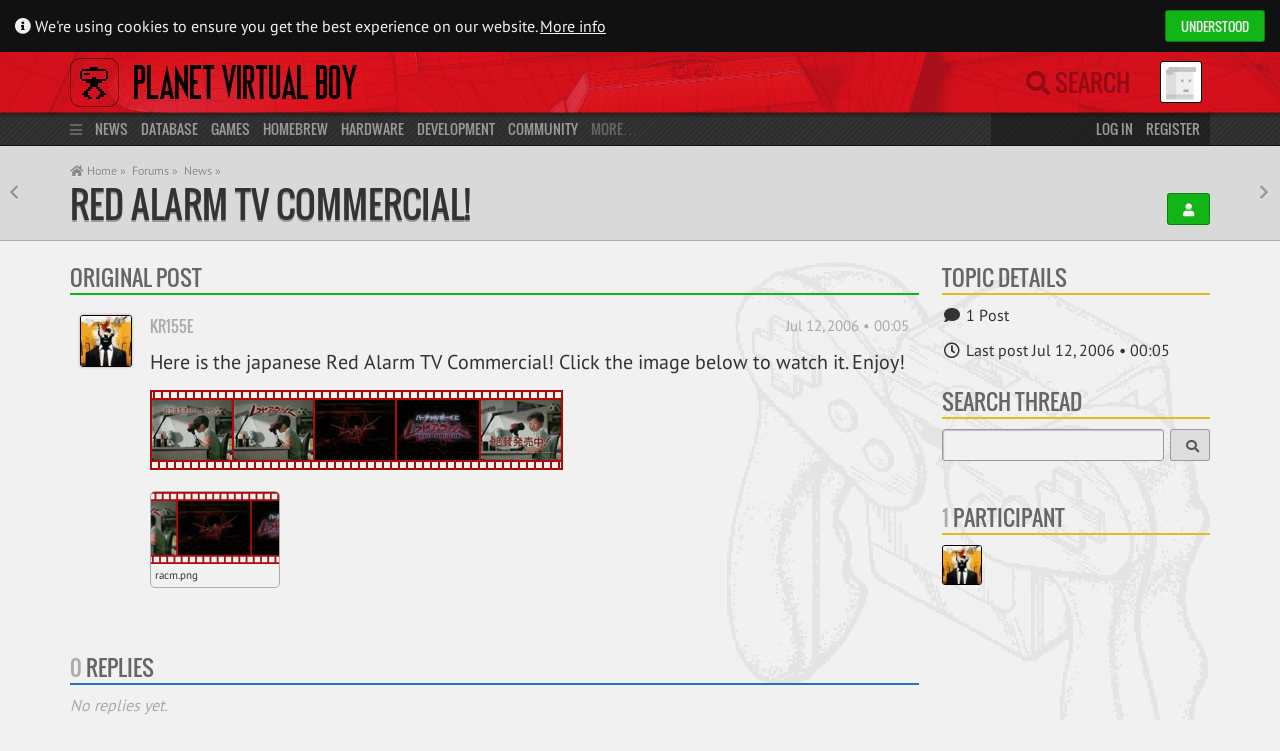

--- FILE ---
content_type: text/html; charset=UTF-8
request_url: https://www.virtual-boy.com/forums/t/red-alarm-tv-commercial/
body_size: 8765
content:
 
<!DOCTYPE html>
<html lang="en-US">
<head>

    <title>Red Alarm TV Commercial! &laquo; Planet Virtual Boy</title>

    <meta http-equiv="Content-Type" content="text/html; charset=UTF-8" />
    <meta http-equiv="content-language" content="en" />

    <meta name="viewport" content="width=device-width, initial-scale=1, maximum-scale=1" />
    <meta name="robots" content="index,follow" />

    <link rel="pingback" href="https://www.virtual-boy.com/xmlrpc.php" />

	<link rel="apple-touch-icon" sizes="180x180" href="https://www.virtual-boy.com/wp-content/themes/planetvb/img/favicon/apple-touch-icon.png?v=eEY5A8zLKR">
	<link rel="icon" type="image/png" sizes="32x32" href="https://www.virtual-boy.com/wp-content/themes/planetvb/img/favicon/favicon-32x32.png?v=eEY5A8zLKR">
	<link rel="icon" type="image/png" sizes="16x16" href="https://www.virtual-boy.com/wp-content/themes/planetvb/img/favicon/favicon-16x16.png?v=eEY5A8zLKR">
	<link rel="manifest" href="https://www.virtual-boy.com/wp-content/themes/planetvb/img/favicon/site.webmanifest?v=eEY5A8zLKR">
	<link rel="mask-icon" href="https://www.virtual-boy.com/wp-content/themes/planetvb/img/favicon/safari-pinned-tab.svg?v=eEY5A8zLKR" color="#d31422">
	<link rel="shortcut icon" href="https://www.virtual-boy.com/wp-content/themes/planetvb/img/favicon/favicon.ico?v=eEY5A8zLKR">
	<meta name="apple-mobile-web-app-title" content="PVB">
	<meta name="application-name" content="PVB">
	<meta name="msapplication-TileColor" content="#ffffff">
	<meta name="msapplication-config" content="https://www.virtual-boy.com/wp-content/themes/planetvb/img/favicon/browserconfig.xml?v=eEY5A8zLKR">
	<meta name="theme-color" content="#ffffff">

	<meta name='robots' content='max-image-preview:large' />
<link rel="alternate" type="application/rss+xml" title="Planet Virtual Boy &raquo; Feed" href="https://www.virtual-boy.com/feed/" />
<link rel="alternate" type="application/rss+xml" title="Planet Virtual Boy &raquo; Comments Feed" href="https://www.virtual-boy.com/comments/feed/" />
<link rel="alternate" title="oEmbed (JSON)" type="application/json+oembed" href="https://www.virtual-boy.com/wp-json/oembed/1.0/embed?url=https%3A%2F%2Fwww.virtual-boy.com%2Fforums%2Ft%2Fred-alarm-tv-commercial%2F" />
<link rel="alternate" title="oEmbed (XML)" type="text/xml+oembed" href="https://www.virtual-boy.com/wp-json/oembed/1.0/embed?url=https%3A%2F%2Fwww.virtual-boy.com%2Fforums%2Ft%2Fred-alarm-tv-commercial%2F&#038;format=xml" />
<style id='wp-img-auto-sizes-contain-inline-css' type='text/css'>
img:is([sizes=auto i],[sizes^="auto," i]){contain-intrinsic-size:3000px 1500px}
/*# sourceURL=wp-img-auto-sizes-contain-inline-css */
</style>
<style id='wp-emoji-styles-inline-css' type='text/css'>

	img.wp-smiley, img.emoji {
		display: inline !important;
		border: none !important;
		box-shadow: none !important;
		height: 1em !important;
		width: 1em !important;
		margin: 0 0.07em !important;
		vertical-align: -0.1em !important;
		background: none !important;
		padding: 0 !important;
	}
/*# sourceURL=wp-emoji-styles-inline-css */
</style>
<link rel='stylesheet' id='wp-block-library-css' href='https://www.virtual-boy.com/wp-includes/css/dist/block-library/style.min.css?ver=6.9' type='text/css' media='all' />
<style id='global-styles-inline-css' type='text/css'>
:root{--wp--preset--aspect-ratio--square: 1;--wp--preset--aspect-ratio--4-3: 4/3;--wp--preset--aspect-ratio--3-4: 3/4;--wp--preset--aspect-ratio--3-2: 3/2;--wp--preset--aspect-ratio--2-3: 2/3;--wp--preset--aspect-ratio--16-9: 16/9;--wp--preset--aspect-ratio--9-16: 9/16;--wp--preset--color--black: #000000;--wp--preset--color--cyan-bluish-gray: #abb8c3;--wp--preset--color--white: #ffffff;--wp--preset--color--pale-pink: #f78da7;--wp--preset--color--vivid-red: #cf2e2e;--wp--preset--color--luminous-vivid-orange: #ff6900;--wp--preset--color--luminous-vivid-amber: #fcb900;--wp--preset--color--light-green-cyan: #7bdcb5;--wp--preset--color--vivid-green-cyan: #00d084;--wp--preset--color--pale-cyan-blue: #8ed1fc;--wp--preset--color--vivid-cyan-blue: #0693e3;--wp--preset--color--vivid-purple: #9b51e0;--wp--preset--gradient--vivid-cyan-blue-to-vivid-purple: linear-gradient(135deg,rgb(6,147,227) 0%,rgb(155,81,224) 100%);--wp--preset--gradient--light-green-cyan-to-vivid-green-cyan: linear-gradient(135deg,rgb(122,220,180) 0%,rgb(0,208,130) 100%);--wp--preset--gradient--luminous-vivid-amber-to-luminous-vivid-orange: linear-gradient(135deg,rgb(252,185,0) 0%,rgb(255,105,0) 100%);--wp--preset--gradient--luminous-vivid-orange-to-vivid-red: linear-gradient(135deg,rgb(255,105,0) 0%,rgb(207,46,46) 100%);--wp--preset--gradient--very-light-gray-to-cyan-bluish-gray: linear-gradient(135deg,rgb(238,238,238) 0%,rgb(169,184,195) 100%);--wp--preset--gradient--cool-to-warm-spectrum: linear-gradient(135deg,rgb(74,234,220) 0%,rgb(151,120,209) 20%,rgb(207,42,186) 40%,rgb(238,44,130) 60%,rgb(251,105,98) 80%,rgb(254,248,76) 100%);--wp--preset--gradient--blush-light-purple: linear-gradient(135deg,rgb(255,206,236) 0%,rgb(152,150,240) 100%);--wp--preset--gradient--blush-bordeaux: linear-gradient(135deg,rgb(254,205,165) 0%,rgb(254,45,45) 50%,rgb(107,0,62) 100%);--wp--preset--gradient--luminous-dusk: linear-gradient(135deg,rgb(255,203,112) 0%,rgb(199,81,192) 50%,rgb(65,88,208) 100%);--wp--preset--gradient--pale-ocean: linear-gradient(135deg,rgb(255,245,203) 0%,rgb(182,227,212) 50%,rgb(51,167,181) 100%);--wp--preset--gradient--electric-grass: linear-gradient(135deg,rgb(202,248,128) 0%,rgb(113,206,126) 100%);--wp--preset--gradient--midnight: linear-gradient(135deg,rgb(2,3,129) 0%,rgb(40,116,252) 100%);--wp--preset--font-size--small: 13px;--wp--preset--font-size--medium: 20px;--wp--preset--font-size--large: 36px;--wp--preset--font-size--x-large: 42px;--wp--preset--spacing--20: 0.44rem;--wp--preset--spacing--30: 0.67rem;--wp--preset--spacing--40: 1rem;--wp--preset--spacing--50: 1.5rem;--wp--preset--spacing--60: 2.25rem;--wp--preset--spacing--70: 3.38rem;--wp--preset--spacing--80: 5.06rem;--wp--preset--shadow--natural: 6px 6px 9px rgba(0, 0, 0, 0.2);--wp--preset--shadow--deep: 12px 12px 50px rgba(0, 0, 0, 0.4);--wp--preset--shadow--sharp: 6px 6px 0px rgba(0, 0, 0, 0.2);--wp--preset--shadow--outlined: 6px 6px 0px -3px rgb(255, 255, 255), 6px 6px rgb(0, 0, 0);--wp--preset--shadow--crisp: 6px 6px 0px rgb(0, 0, 0);}:where(.is-layout-flex){gap: 0.5em;}:where(.is-layout-grid){gap: 0.5em;}body .is-layout-flex{display: flex;}.is-layout-flex{flex-wrap: wrap;align-items: center;}.is-layout-flex > :is(*, div){margin: 0;}body .is-layout-grid{display: grid;}.is-layout-grid > :is(*, div){margin: 0;}:where(.wp-block-columns.is-layout-flex){gap: 2em;}:where(.wp-block-columns.is-layout-grid){gap: 2em;}:where(.wp-block-post-template.is-layout-flex){gap: 1.25em;}:where(.wp-block-post-template.is-layout-grid){gap: 1.25em;}.has-black-color{color: var(--wp--preset--color--black) !important;}.has-cyan-bluish-gray-color{color: var(--wp--preset--color--cyan-bluish-gray) !important;}.has-white-color{color: var(--wp--preset--color--white) !important;}.has-pale-pink-color{color: var(--wp--preset--color--pale-pink) !important;}.has-vivid-red-color{color: var(--wp--preset--color--vivid-red) !important;}.has-luminous-vivid-orange-color{color: var(--wp--preset--color--luminous-vivid-orange) !important;}.has-luminous-vivid-amber-color{color: var(--wp--preset--color--luminous-vivid-amber) !important;}.has-light-green-cyan-color{color: var(--wp--preset--color--light-green-cyan) !important;}.has-vivid-green-cyan-color{color: var(--wp--preset--color--vivid-green-cyan) !important;}.has-pale-cyan-blue-color{color: var(--wp--preset--color--pale-cyan-blue) !important;}.has-vivid-cyan-blue-color{color: var(--wp--preset--color--vivid-cyan-blue) !important;}.has-vivid-purple-color{color: var(--wp--preset--color--vivid-purple) !important;}.has-black-background-color{background-color: var(--wp--preset--color--black) !important;}.has-cyan-bluish-gray-background-color{background-color: var(--wp--preset--color--cyan-bluish-gray) !important;}.has-white-background-color{background-color: var(--wp--preset--color--white) !important;}.has-pale-pink-background-color{background-color: var(--wp--preset--color--pale-pink) !important;}.has-vivid-red-background-color{background-color: var(--wp--preset--color--vivid-red) !important;}.has-luminous-vivid-orange-background-color{background-color: var(--wp--preset--color--luminous-vivid-orange) !important;}.has-luminous-vivid-amber-background-color{background-color: var(--wp--preset--color--luminous-vivid-amber) !important;}.has-light-green-cyan-background-color{background-color: var(--wp--preset--color--light-green-cyan) !important;}.has-vivid-green-cyan-background-color{background-color: var(--wp--preset--color--vivid-green-cyan) !important;}.has-pale-cyan-blue-background-color{background-color: var(--wp--preset--color--pale-cyan-blue) !important;}.has-vivid-cyan-blue-background-color{background-color: var(--wp--preset--color--vivid-cyan-blue) !important;}.has-vivid-purple-background-color{background-color: var(--wp--preset--color--vivid-purple) !important;}.has-black-border-color{border-color: var(--wp--preset--color--black) !important;}.has-cyan-bluish-gray-border-color{border-color: var(--wp--preset--color--cyan-bluish-gray) !important;}.has-white-border-color{border-color: var(--wp--preset--color--white) !important;}.has-pale-pink-border-color{border-color: var(--wp--preset--color--pale-pink) !important;}.has-vivid-red-border-color{border-color: var(--wp--preset--color--vivid-red) !important;}.has-luminous-vivid-orange-border-color{border-color: var(--wp--preset--color--luminous-vivid-orange) !important;}.has-luminous-vivid-amber-border-color{border-color: var(--wp--preset--color--luminous-vivid-amber) !important;}.has-light-green-cyan-border-color{border-color: var(--wp--preset--color--light-green-cyan) !important;}.has-vivid-green-cyan-border-color{border-color: var(--wp--preset--color--vivid-green-cyan) !important;}.has-pale-cyan-blue-border-color{border-color: var(--wp--preset--color--pale-cyan-blue) !important;}.has-vivid-cyan-blue-border-color{border-color: var(--wp--preset--color--vivid-cyan-blue) !important;}.has-vivid-purple-border-color{border-color: var(--wp--preset--color--vivid-purple) !important;}.has-vivid-cyan-blue-to-vivid-purple-gradient-background{background: var(--wp--preset--gradient--vivid-cyan-blue-to-vivid-purple) !important;}.has-light-green-cyan-to-vivid-green-cyan-gradient-background{background: var(--wp--preset--gradient--light-green-cyan-to-vivid-green-cyan) !important;}.has-luminous-vivid-amber-to-luminous-vivid-orange-gradient-background{background: var(--wp--preset--gradient--luminous-vivid-amber-to-luminous-vivid-orange) !important;}.has-luminous-vivid-orange-to-vivid-red-gradient-background{background: var(--wp--preset--gradient--luminous-vivid-orange-to-vivid-red) !important;}.has-very-light-gray-to-cyan-bluish-gray-gradient-background{background: var(--wp--preset--gradient--very-light-gray-to-cyan-bluish-gray) !important;}.has-cool-to-warm-spectrum-gradient-background{background: var(--wp--preset--gradient--cool-to-warm-spectrum) !important;}.has-blush-light-purple-gradient-background{background: var(--wp--preset--gradient--blush-light-purple) !important;}.has-blush-bordeaux-gradient-background{background: var(--wp--preset--gradient--blush-bordeaux) !important;}.has-luminous-dusk-gradient-background{background: var(--wp--preset--gradient--luminous-dusk) !important;}.has-pale-ocean-gradient-background{background: var(--wp--preset--gradient--pale-ocean) !important;}.has-electric-grass-gradient-background{background: var(--wp--preset--gradient--electric-grass) !important;}.has-midnight-gradient-background{background: var(--wp--preset--gradient--midnight) !important;}.has-small-font-size{font-size: var(--wp--preset--font-size--small) !important;}.has-medium-font-size{font-size: var(--wp--preset--font-size--medium) !important;}.has-large-font-size{font-size: var(--wp--preset--font-size--large) !important;}.has-x-large-font-size{font-size: var(--wp--preset--font-size--x-large) !important;}
/*# sourceURL=global-styles-inline-css */
</style>

<style id='classic-theme-styles-inline-css' type='text/css'>
/*! This file is auto-generated */
.wp-block-button__link{color:#fff;background-color:#32373c;border-radius:9999px;box-shadow:none;text-decoration:none;padding:calc(.667em + 2px) calc(1.333em + 2px);font-size:1.125em}.wp-block-file__button{background:#32373c;color:#fff;text-decoration:none}
/*# sourceURL=/wp-includes/css/classic-themes.min.css */
</style>
<link rel='stylesheet' id='pvb-style-css' href='https://www.virtual-boy.com/wp-content/themes/planetvb/style.css?ver=1763216411' type='text/css' media='all' />
<link rel='stylesheet' id='font-awesome-css' href='https://www.virtual-boy.com/wp-content/themes/planetvb/font/fontawesome/css/all.css?ver=1596995088' type='text/css' media='all' />
<link rel='stylesheet' id='gdatt-attachments-css' href='https://www.virtual-boy.com/wp-content/plugins/gd-bbpress-attachments/css/front.min.css?ver=4.9.3_b2830_free' type='text/css' media='all' />
<script type="text/javascript" src="https://www.virtual-boy.com/wp-includes/js/jquery/jquery.min.js?ver=3.7.1" id="jquery-core-js"></script>
<script type="text/javascript" src="https://www.virtual-boy.com/wp-includes/js/jquery/jquery-migrate.min.js?ver=3.4.1" id="jquery-migrate-js"></script>
<script type="text/javascript" id="seamless_javascript_code-js-extra">
/* <![CDATA[ */
var dgxDonateAjax = {"ajaxurl":"https://www.virtual-boy.com/wp-admin/admin-ajax.php","nonce":"fc2f0cbe92","postalCodeRequired":["AU","AT","BE","BR","CA","CN","CZ","DK","FO","FI","FR","DE","GR","GL","HU","IN","ID","IT","JP","KR","LI","LU","MY","MX","MC","NL","NO","PH","PL","PT","RU","SZ","ZA","ES","SE","CH","TH","TR","SG","GB","US"]};
//# sourceURL=seamless_javascript_code-js-extra
/* ]]> */
</script>
<script type="text/javascript" src="https://www.virtual-boy.com/wp-content/plugins/seamless-donations/js/seamless-donations.js?ver=6.9" id="seamless_javascript_code-js"></script>
<script type="text/javascript" src="https://www.virtual-boy.com/wp-content/plugins/seamless-donations/library/node-uuid/uuid.js?ver=6.9" id="seamless_javascript_uuid-js"></script>
<script type="text/javascript" src="https://www.virtual-boy.com/wp-content/themes/planetvb/script.js?ver=1763216411" id="pvb-script-js"></script>
<link rel="https://api.w.org/" href="https://www.virtual-boy.com/wp-json/" /><meta name="generator" content="WordPress 6.9" />
<link rel="canonical" href="https://www.virtual-boy.com/forums/t/red-alarm-tv-commercial/" />
<link rel='shortlink' href='https://www.virtual-boy.com/?p=188' />

	<script type="text/javascript">var ajaxurl = 'https://www.virtual-boy.com/wp-admin/admin-ajax.php';</script>

		<style type="text/css">
						ol.footnotes>li {list-style-type:decimal;}
						ol.footnotes { color:#666666; }
ol.footnotes li { font-size:80%; }
		</style>
		<style type="text/css">.recentcomments a{display:inline !important;padding:0 !important;margin:0 !important;}</style><link rel="icon" href="https://files.virtual-boy.com/unattached/cropped-pvb-32x32.png" sizes="32x32" />
<link rel="icon" href="https://files.virtual-boy.com/unattached/cropped-pvb-192x192.png" sizes="192x192" />
<link rel="apple-touch-icon" href="https://files.virtual-boy.com/unattached/cropped-pvb-180x180.png" />
<meta name="msapplication-TileImage" content="https://files.virtual-boy.com/unattached/cropped-pvb-270x270.png" />

        <meta property="og:sitename" content="Planet Virtual Boy">
    <meta property="og:title" content="Red Alarm TV Commercial!" />
                <meta property="og:type" content="Topic" />
                <meta property="og:image" content="https://files.virtual-boy.com/topic/188/racm.png" />
                <meta property="og:description" content="Here is the japanese Red Alarm TV Commercial! Click the image below to watch it. Enjoy! " />
    
</head>
<body>

    <div id="main-wrapper">
        <div id="pvb-data" data-current-location="/forums/t/red-alarm-tv-commercial/" data-page-title="Red Alarm TV Commercial! &laquo; Planet Virtual Boy"></div>
        <div id="cookiebanner" class="cookiebanner">
	<div>
		<span>
			<i class="fa fa-info-circle"></i>
			We're using cookies to ensure you get the best experience on our website.
			<a class="more-info" href="/privacy-policy/">More info</a>
		</span>

		<div class="pvb-button grey allow hcolor_2">Understood</div> 	</div>
</div>
        <header>

    <div id="head" class="header">
        <div class="container">

            <div class="col-static span_19">

                <a id="logo" class="remcexcl" href="https://www.virtual-boy.com">
                    <img src="https://www.virtual-boy.com/wp-content/themes/planetvb/img/logo.png">
                </a>
                <div class="menu-indicator fas fa-bars title="Main Menu"></div>
                <a class="sitename remcexcl" href="/">Planet Virtual Boy</a>

            </div>

            <div class="col-static span_5 relative">

                <div class="remcexcl">
                    <a class="mobile mobile-search fas fa-search remcexcl" href="/s/"></a>
                    <form method="get" id="searchform" action="/s/" class="optional">

    <span class="search-hint"><i class="fas fa-search"></i> Search</span>
    <input type="search" name="s" id="live-search-input" autocomplete="off" placeholder="Search">
    <label for="live-search-input" class="fas fa-search"></label>
        <input type="hidden" value="everywhere" name="search_scope" id="live-search-types">

    <div id="live-search-results">
        <div id="live-search-results-header">
            <a href="/s/" class="alignright">Advanced Search</a>
                        <div id="live-search-message" data-orig-msg="What are you looking for? ⇧⌥F"></div>
        </div>
        <div id="live-search-results-previous">
            <div class="fa fa-chevron-up item" data-url="#prev"></div>
        </div>
        <div id="live-search-results-body"></div>
        <div id="live-search-results-next">
            <div class="fa fa-chevron-down item" data-url="#next"></div>
        </div>
    </div>

</form>
                </div>
                <div id="usermenu-head" class="usermenu">
                    <div title="Not logged in">
    <img src="https://files.virtual-boy.com/avatars/default.png" class="avatar" width="50" height="50"></div>
                </div>

            </div>

        </div>
    </div>

    <div id="mini-menu" class="mini-menu">
        <div class="container">
            <div class="col span_19">
                <i class="menu-icon fas fa-bars"></i>
                <a class="remcexcl primary" href="/">News</a>
                <a class="remcexcl primary" href="/database/">Database</a>
                    <a class="remcexcl" href="/games/">Games</a>
                    <a class="remcexcl" href="/homebrew/">Homebrew</a>
                    <a class="remcexcl" href="/hardware/">Hardware</a>
                <a class="remcexcl primary" href="/development/">Development</a>
                <a class="remcexcl primary" href="https://www.virtual-boy.com/forums/">Community</a>
                More…
            </div>
            <div class="col span_5">
                                    <a href="#login" class="username">Log in</a>
                    <a class="remcexcl" href="/join/">Register</a>
                            </div>
        </div>
    </div>

    <div id="menu" class="menu">
        <div class="container">

            <div class="col span_19">

                <div class="menu-main">
                    <div id="main-menu-block-news">
    <h3>
        <a href="/">
                        News
        </a>
    </h3>
    <a href="/">Latest News</a>
    <a href="https://www.virtual-boy.com/forums/f/news/">News Archives</a>
    <a href="https://www.virtual-boy.com/forums/f/news/feed/?type=topic">Feed</a>
</div>

<div id="main-menu-block-database">
    <h3>
        <a href="/database/" style="line-height: 21px">
                        Database
        </a>
    </h3>
	<div>
		<div class="col span_8">
			<a href="/games/">Games</a>
						<a href="/homebrew/">Homebrew</a>
			<a href="/technical-demos/">Tech Demos</a>
			<a href="/hardware/">Hardware</a>
					</div>
		<div class="col span_8">
            <a href="/companies/">Companies</a>
            <a href="/people/">People</a>
            <a href="/events/">Events</a>
            <a href="/patents/">Patents</a>
            <a href="/interviews/">Interviews</a>
            <a href="/press-releases/">Press Releases</a>
            <a href="/magazines/">Magazines</a>
            <a href="/merchandise/">Merchandise</a>
        </div>
        <div class="col span_8">
			<a href="/images/">Images</a>
			<a href="/videos/">Videos</a>
            <a href="/audio/">Soundtracks</a>
            <a href="/manuals/">Manuals</a>
            <a href="/guides/">Guides</a>
            <a href="/patches/">Patches</a>
            <a href="/3d-models/">3D Models</a>
		</div>
	</div>
</div>

<div id="main-menu-block-tools">
    <h3>
        <a href="/">
            Tools
        </a>
    </h3>
    <a href="/play">Online Emulator</a>
    <a href="/flash">Web Flasher</a>
    <a href="/patch">ROM Patcher</a>
</div>

<div id="main-menu-block-development">
    <h3>
        <a href="/development/">
                        Development
        </a>
    </h3>
    <a href="/tools/">Tools</a>
    <a href="/tools/types/emulator/">Emulators</a>
    <a href="/documents/">Documents</a>
    <a href="/hardware/types/development/#!/aGFyZHdhcmU6OnQ6c3RhdHVzPXJlbGVhc2VkJnQ6bGljZW5zZT11bmxpY2Vuc2VkJnRlbXBsYXRlPWhhcmR3YXJlLWZ1bGwmb3JkZXJieT10aXRsZSZvcmRlcj1hc2M=">Flash Carts</a>
    <a href="/forums/f/development/">Dev. Forum</a>
    </div>

<div id="main-menu-block-community">
    <h3>
        <a href="https://www.virtual-boy.com/forums/">
                        Community
        </a>
    </h3>
        <a href="https://www.virtual-boy.com/forums/">Forums</a>
    <a href="/users/">Users</a>
        <a href="/forums/f/marketplace/">Marketplace</a>
    <a href="/highscores/">Highscores</a>
    <a href="/discord/">Discord</a>
</div>
                </div>
            </div>

            <div class="col span_5">

                <div id="usermenu-menu" class="usermenu">
                    
<h3>You are not logged in</h3>
<form method="post" action="https://www.virtual-boy.com/login/?redirect_to=https%3A%2F%2Fwww.virtual-boy.com" id="login-form">
    <input type="text" tabindex="1" value="" name="log" id="login-form-username" placeholder="Username" title="Username" class="full-width remcexcl" />
    <input type="password" tabindex="2" value="" name="pwd" id="login-form-password" placeholder="Password" title="Password" class="full-width remcexcl" />
    <div class="row">
        <div class="col span_14">
            <a class="small" href="/password-recovery/">Forgot your password?</a>
        </div>
        <div class="col span_10">
            <button type="submit" tabindex="3" name="wp-submit" title="Login" class="pvb-button grey full-width">
                Log in
            </button>
        </div>
    </div>
    <input type="hidden" value="forever" name="rememberme" checked="checked" />
    <input type="hidden" name="redirect_to" value="https://www.virtual-boy.com" />
</form>
    <a href="https://www.virtual-boy.com/join/" class="pvb-button hcolor_2 full-width">Register</a>                 </div>

            </div>

        </div>
    </div>

</header>
    
<div id="content">
    <div id="path" class="path"><div class="container"><div><div style="flex-grow:1"><div id="prevnext"><a rel="previous" href="https://www.virtual-boy.com/forums/t/workshop-section/" class="fa fa-chevron-left" title="Workshop Section ⇧⌥P"></a><a rel="next" href="https://www.virtual-boy.com/forums/t/can-someone-tell-me/" class="fa fa-chevron-right" title="Can Someone tell me&#8230; ⇧⌥N"></a></div><div id="breadcrumb"><a href="/"><i class="fa fa-home"></i> Home &raquo;</a><a href="https://www.virtual-boy.com/forums/">Forums &raquo;</a><a href="https://www.virtual-boy.com/forums/f/news/">News &raquo;</a></div><div class="title-container"><h1><a data-id="188" data-type="topic" href="https://www.virtual-boy.com/forums/t/red-alarm-tv-commercial/">
            Red Alarm TV Commercial!
        </a></h1><div class="buttons"><a href="/join/" class="pvb-button hcolor_2" title="Create an Account"><i class="fa fa-user"></i> </a> </div></div></div></div></div></div>    <div class="container content-community" id="bbpress-forums">
        <div class="row">
            
                <div class="col span_18">

                    
		<div id="bbp-container">
			<div id="bbp-content" role="main">

	                                                                <div id="bbp-topic-wrapper-188" class="bbp-topic-wrapper">
                            <div class="entry-content">
                                
            

<div id="bbp-topic-188-lead" class="item-block hcolor_2 bbp-lead-topic">
    <a class="item-block-head" href="#replies" data-default-title="Original Post" data-hover-title="View The Replies">
                <span data-for="" class="item-block-head-label">Original Post</span>
            </a>    <div class="item-block-body bbp-body">
        <div id="post-188" class="message original-post bbp-topic-header loop-item--1 user-id-1 bbp-parent-forum-7166 even  post-188 topic type-topic status-publish has-post-thumbnail hentry">
    <div class="message-author bbp-topic-author">
                <a href="https://www.virtual-boy.com/users/kr155e/">
            <span class="box">
                <img loading="lazy" src="https://files.virtual-boy.com/avatars/1/5ff900480126c-bpthumb.jpg" class="avatar user-1-avatar avatar-50 photo" width="50" height="50" alt="Profile Photo" />            </span>
        </a>
                    </div>
	<div class="message-meta">
		<a href="https://www.virtual-boy.com/forums/t/red-alarm-tv-commercial/" class="message-date bbp-topic-post-date bbp-topic-permalink">
            Jul 12, 2006 • 00:05		</a>
		<a href="https://www.virtual-boy.com/users/kr155e/" class="message-author-name">
                <span class="message-author-mobile">
                    <img loading="lazy" src="https://files.virtual-boy.com/avatars/1/5ff900480126c-bpthumb.jpg" class="avatar user-1-avatar avatar-16 photo" width="16" height="50" alt="Profile Photo" />                </span>
            KR155E            		</a>
        	</div>
    <div class="message-body bbp-topic-content">
                <p>Here is the japanese Red Alarm TV Commercial! Click the image below to watch it. Enjoy!</p>
<p><a href="http://www.vr32.de/modules/games/index.php?type=released&amp;id=10&amp;sec=multimedia&amp;video=64" rel="nofollow"><img decoding="async" class="alignnone size-full wp-image-784" src="https://files.virtual-boy.com/topic/188/racm.png" alt="racm" width="413" height="80" /></a></p>
<div class="bbp-attachments"><h6>Attachments:</h6><ol class="with-icons d4p-bba-thumbnails"><li id="d4p-bbp-attachment_6308" class="d4p-bbp-attachmentd4p-bbp-attachment-pngbbp-atthumbbbp-inline"><div style="width: 128px" class="wp-caption"><a class="" rel="lightbox" href="https://files.virtual-boy.com/topic/188/racm.png" title="racm.png"><img width="128" height="72" src="https://files.virtual-boy.com/topic/188/racm-128x72.png" class="attachment-d4p-bbp-thumb size-d4p-bbp-thumb" alt="" decoding="async" /></a><p class="wp-caption-text"><a href="https://files.virtual-boy.com/topic/188/racm.png" download>racm.png</a><br/></p></div></li></ol></div>            </div>
    <div class="message-admin-links">
                <span class="bbp-admin-links"></span>            </div>
</div>
    </div>
</div>

                <div class="item-block hcolor_3 bbp-body" id="replies">
            <a class="item-block-head" href="#new-post" data-default-title="Replies" data-hover-title="Write A Reply">
                <span data-for="" class="item-block-count">0</span> <span data-for="" class="item-block-head-label">Replies</span>
            </a>            <div class="item-block-body">
                <p class="empty">No replies yet.</p>
            </div>
        </div>
        <div id="new-reply-188" class="item-block hcolor_3 bbp-reply-form">

            <p>&nbsp;</p>
        <div class="item-block-head"><span data-for="" class="item-block-head-label">Write a reply</span></div>    
    <form id="new-post" class="item-block-body" name="new-post" method="post" action="https://www.virtual-boy.com/forums/t/red-alarm-tv-commercial/">

        
            <div id="no-reply-188" class="bbp-no-reply empty">
                <p>You must be logged in to reply to this topic.</p>
            </div>

        
    </form>
</div>                            </div>
                        </div>
                                        
			</div><!-- #bbp-content -->
		</div><!-- #bbp-container -->

	
                </div>
                <div class="col span_6 sidebar">

                    <div class="item-block hcolor_4">
    <div class="item-block-head"><span data-for="" class="item-block-head-label">Topic Details</span></div>    <div class="item-block-body">

        
                <p>
            <i class="fa fa-fw fa-comment"></i>
                1                Post        </p>
                <p>
            <i class="far fa-fw fa-clock"></i>
            Last post
            Jul 12, 2006 • 00:05        </p>

    </div>
</div>

    <div class="item-block bbp-search-form hcolor_4">
        <div class="item-block-head"><span data-for="" class="item-block-head-label">Search Thread</span></div>        <div class="item-block-body">
            <form action="https://www.virtual-boy.com/forums/t/red-alarm-tv-commercial/#replies" method="get" role="search">
    <div class="row">
        <div class="col span_20">
            <input type="text" id="rs" name="rs" value="" class="full-width" />
        </div>
        <div class="col span_4">
            <button type="submit" id="searchsubmit" class="pvb-button grey full-width">
                <i class="fas fa-search"></i>
            </button>
        </div>
    </div>
</form>
        </div>
    </div>

<div class="item-block hcolor_4">
    <div class="item-block-head"><span data-for="" class="item-block-count">1</span> <span data-for="" class="item-block-head-label">Participant</span></div>    <div class="item-block-body">
        <a href="https://www.virtual-boy.com/users/kr155e/"><img loading="lazy" src="https://files.virtual-boy.com/avatars/1/5ff900480126c-bpthumb.jpg" class="avatar user-1-avatar avatar-38 photo" width="38" height="38" alt="Profile Photo" title="KR155E" /></a>     </div>
</div>


                </div>

                    </div>
    </div>
</div>

        <footer>
    <div class="container">
        <div class="row">

            <div class="col span_12">
                <h3 class="logo">Planet Virtual Boy</h3>
                <div>
					Version 4.6.6					(December 24, 2025)
					</div>
                <div>&copy; 2000-2026 &bullet; All rights reserved.</div>
                <br>
                <a href="/about/">About</a>
                &bullet; <a href="/privacy-policy/">Privacy Policy</a>
                &bullet; <a href="/contact/">Contact Us</a>
                                            </div>

            <div class="col span_12">

                <a href="https://www.youtube.com/c/PlanetVB" title="Visit our Youtube channel" class="youtube">
                    <i class="fab fa-2x fa-youtube"></i> Youtube
                </a>
                &nbsp;&nbsp;
                <a href="/discord/" title="Join us on Discord" class="discord">
                    <i class="fab fa-2x fa-discord"></i> Discord
                </a>
				&nbsp;&nbsp;
				<a href="/donations/" title="Support us" class="paypal">
					<i class="fab fa-2x fa-paypal"></i> Donate
				</a>
            </div>

        </div>
    </div>

</footer>

        <script type="speculationrules">
{"prefetch":[{"source":"document","where":{"and":[{"href_matches":"/*"},{"not":{"href_matches":["/wp-*.php","/wp-admin/*","/*","/wp-content/*","/wp-content/plugins/*","/wp-content/themes/planetvb/*","/*\\?(.+)"]}},{"not":{"selector_matches":"a[rel~=\"nofollow\"]"}},{"not":{"selector_matches":".no-prefetch, .no-prefetch a"}}]},"eagerness":"conservative"}]}
</script>

<script type="text/javascript" id="bbp-swap-no-js-body-class">
	document.body.className = document.body.className.replace( 'bbp-no-js', 'bbp-js' );
</script>

<script type="text/javascript" id="bbpress-engagements-js-extra">
/* <![CDATA[ */
var bbpEngagementJS = {"object_id":"188","bbp_ajaxurl":"https://www.virtual-boy.com/forums/t/red-alarm-tv-commercial/?bbp-ajax=true","generic_ajax_error":"Something went wrong. Refresh your browser and try again."};
//# sourceURL=bbpress-engagements-js-extra
/* ]]> */
</script>
<script type="text/javascript" src="https://www.virtual-boy.com/wp-content/plugins/bbpress/templates/default/js/engagements.min.js?ver=2.6.14" id="bbpress-engagements-js"></script>
<script type="text/javascript" id="gdatt-attachments-js-extra">
/* <![CDATA[ */
var gdbbPressAttachmentsInit = {"max_files":"128","are_you_sure":"This operation is not reversible. Are you sure?"};
//# sourceURL=gdatt-attachments-js-extra
/* ]]> */
</script>
<script type="text/javascript" src="https://www.virtual-boy.com/wp-content/plugins/gd-bbpress-attachments/js/front.min.js?ver=4.9.3_b2830_free" id="gdatt-attachments-js"></script>
<script id="wp-emoji-settings" type="application/json">
{"baseUrl":"https://s.w.org/images/core/emoji/17.0.2/72x72/","ext":".png","svgUrl":"https://s.w.org/images/core/emoji/17.0.2/svg/","svgExt":".svg","source":{"concatemoji":"https://www.virtual-boy.com/wp-includes/js/wp-emoji-release.min.js?ver=6.9"}}
</script>
<script type="module">
/* <![CDATA[ */
/*! This file is auto-generated */
const a=JSON.parse(document.getElementById("wp-emoji-settings").textContent),o=(window._wpemojiSettings=a,"wpEmojiSettingsSupports"),s=["flag","emoji"];function i(e){try{var t={supportTests:e,timestamp:(new Date).valueOf()};sessionStorage.setItem(o,JSON.stringify(t))}catch(e){}}function c(e,t,n){e.clearRect(0,0,e.canvas.width,e.canvas.height),e.fillText(t,0,0);t=new Uint32Array(e.getImageData(0,0,e.canvas.width,e.canvas.height).data);e.clearRect(0,0,e.canvas.width,e.canvas.height),e.fillText(n,0,0);const a=new Uint32Array(e.getImageData(0,0,e.canvas.width,e.canvas.height).data);return t.every((e,t)=>e===a[t])}function p(e,t){e.clearRect(0,0,e.canvas.width,e.canvas.height),e.fillText(t,0,0);var n=e.getImageData(16,16,1,1);for(let e=0;e<n.data.length;e++)if(0!==n.data[e])return!1;return!0}function u(e,t,n,a){switch(t){case"flag":return n(e,"\ud83c\udff3\ufe0f\u200d\u26a7\ufe0f","\ud83c\udff3\ufe0f\u200b\u26a7\ufe0f")?!1:!n(e,"\ud83c\udde8\ud83c\uddf6","\ud83c\udde8\u200b\ud83c\uddf6")&&!n(e,"\ud83c\udff4\udb40\udc67\udb40\udc62\udb40\udc65\udb40\udc6e\udb40\udc67\udb40\udc7f","\ud83c\udff4\u200b\udb40\udc67\u200b\udb40\udc62\u200b\udb40\udc65\u200b\udb40\udc6e\u200b\udb40\udc67\u200b\udb40\udc7f");case"emoji":return!a(e,"\ud83e\u1fac8")}return!1}function f(e,t,n,a){let r;const o=(r="undefined"!=typeof WorkerGlobalScope&&self instanceof WorkerGlobalScope?new OffscreenCanvas(300,150):document.createElement("canvas")).getContext("2d",{willReadFrequently:!0}),s=(o.textBaseline="top",o.font="600 32px Arial",{});return e.forEach(e=>{s[e]=t(o,e,n,a)}),s}function r(e){var t=document.createElement("script");t.src=e,t.defer=!0,document.head.appendChild(t)}a.supports={everything:!0,everythingExceptFlag:!0},new Promise(t=>{let n=function(){try{var e=JSON.parse(sessionStorage.getItem(o));if("object"==typeof e&&"number"==typeof e.timestamp&&(new Date).valueOf()<e.timestamp+604800&&"object"==typeof e.supportTests)return e.supportTests}catch(e){}return null}();if(!n){if("undefined"!=typeof Worker&&"undefined"!=typeof OffscreenCanvas&&"undefined"!=typeof URL&&URL.createObjectURL&&"undefined"!=typeof Blob)try{var e="postMessage("+f.toString()+"("+[JSON.stringify(s),u.toString(),c.toString(),p.toString()].join(",")+"));",a=new Blob([e],{type:"text/javascript"});const r=new Worker(URL.createObjectURL(a),{name:"wpTestEmojiSupports"});return void(r.onmessage=e=>{i(n=e.data),r.terminate(),t(n)})}catch(e){}i(n=f(s,u,c,p))}t(n)}).then(e=>{for(const n in e)a.supports[n]=e[n],a.supports.everything=a.supports.everything&&a.supports[n],"flag"!==n&&(a.supports.everythingExceptFlag=a.supports.everythingExceptFlag&&a.supports[n]);var t;a.supports.everythingExceptFlag=a.supports.everythingExceptFlag&&!a.supports.flag,a.supports.everything||((t=a.source||{}).concatemoji?r(t.concatemoji):t.wpemoji&&t.twemoji&&(r(t.twemoji),r(t.wpemoji)))});
//# sourceURL=https://www.virtual-boy.com/wp-includes/js/wp-emoji-loader.min.js
/* ]]> */
</script>
    </div>

    <div class="totop-wrapper" id="totop">
        <div class="container">
            <div class="totop-button" title="Scroll to top">
                <i class="fa fa-chevron-up"></i>
            </div>
        </div>
    </div>

</body>
</html>
